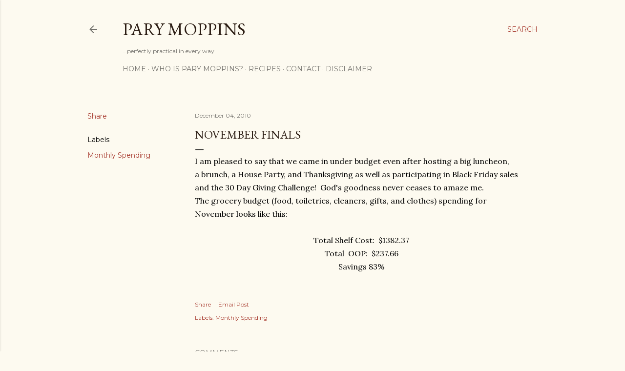

--- FILE ---
content_type: text/html; charset=utf-8
request_url: https://www.google.com/recaptcha/api2/aframe
body_size: 268
content:
<!DOCTYPE HTML><html><head><meta http-equiv="content-type" content="text/html; charset=UTF-8"></head><body><script nonce="PAs6uAg5_ToVW7OqYO70vA">/** Anti-fraud and anti-abuse applications only. See google.com/recaptcha */ try{var clients={'sodar':'https://pagead2.googlesyndication.com/pagead/sodar?'};window.addEventListener("message",function(a){try{if(a.source===window.parent){var b=JSON.parse(a.data);var c=clients[b['id']];if(c){var d=document.createElement('img');d.src=c+b['params']+'&rc='+(localStorage.getItem("rc::a")?sessionStorage.getItem("rc::b"):"");window.document.body.appendChild(d);sessionStorage.setItem("rc::e",parseInt(sessionStorage.getItem("rc::e")||0)+1);localStorage.setItem("rc::h",'1769035129865');}}}catch(b){}});window.parent.postMessage("_grecaptcha_ready", "*");}catch(b){}</script></body></html>